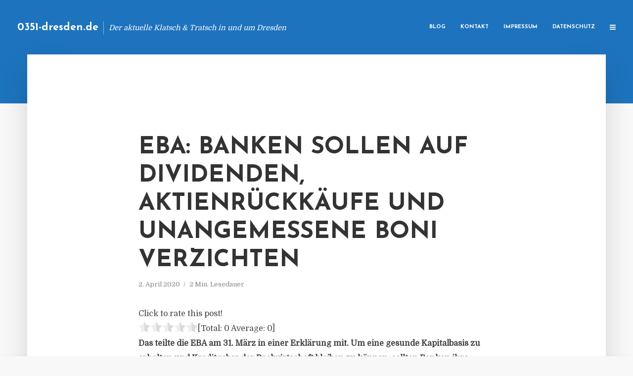

--- FILE ---
content_type: text/html; charset=UTF-8
request_url: https://0351-dresden.de/eba-banken-sollen-auf-dividenden-aktienrueckkaeufe-und-unangemessene-boni-verzichten/
body_size: 12761
content:
<!DOCTYPE html>
<html lang="de" class="no-js no-svg">
	<head>
		<meta charset="UTF-8">
		<meta name="viewport" content="width=device-width, initial-scale=1">
		<link rel="profile" href="https://gmpg.org/xfn/11">
		<title>EBA: Banken sollen auf Dividenden, Aktienrückkäufe und unangemessene Boni verzichten &#8211; 0351-dresden.de</title>
<meta name='robots' content='max-image-preview:large' />
<link rel='dns-prefetch' href='//fonts.googleapis.com' />
<link rel="alternate" type="application/rss+xml" title="0351-dresden.de &raquo; Feed" href="https://0351-dresden.de/feed/" />
<link rel="alternate" type="application/rss+xml" title="0351-dresden.de &raquo; Kommentar-Feed" href="https://0351-dresden.de/comments/feed/" />
<script type="text/javascript">
window._wpemojiSettings = {"baseUrl":"https:\/\/s.w.org\/images\/core\/emoji\/14.0.0\/72x72\/","ext":".png","svgUrl":"https:\/\/s.w.org\/images\/core\/emoji\/14.0.0\/svg\/","svgExt":".svg","source":{"concatemoji":"https:\/\/0351-dresden.de\/wp-includes\/js\/wp-emoji-release.min.js?ver=6.2.8"}};
/*! This file is auto-generated */
!function(e,a,t){var n,r,o,i=a.createElement("canvas"),p=i.getContext&&i.getContext("2d");function s(e,t){p.clearRect(0,0,i.width,i.height),p.fillText(e,0,0);e=i.toDataURL();return p.clearRect(0,0,i.width,i.height),p.fillText(t,0,0),e===i.toDataURL()}function c(e){var t=a.createElement("script");t.src=e,t.defer=t.type="text/javascript",a.getElementsByTagName("head")[0].appendChild(t)}for(o=Array("flag","emoji"),t.supports={everything:!0,everythingExceptFlag:!0},r=0;r<o.length;r++)t.supports[o[r]]=function(e){if(p&&p.fillText)switch(p.textBaseline="top",p.font="600 32px Arial",e){case"flag":return s("\ud83c\udff3\ufe0f\u200d\u26a7\ufe0f","\ud83c\udff3\ufe0f\u200b\u26a7\ufe0f")?!1:!s("\ud83c\uddfa\ud83c\uddf3","\ud83c\uddfa\u200b\ud83c\uddf3")&&!s("\ud83c\udff4\udb40\udc67\udb40\udc62\udb40\udc65\udb40\udc6e\udb40\udc67\udb40\udc7f","\ud83c\udff4\u200b\udb40\udc67\u200b\udb40\udc62\u200b\udb40\udc65\u200b\udb40\udc6e\u200b\udb40\udc67\u200b\udb40\udc7f");case"emoji":return!s("\ud83e\udef1\ud83c\udffb\u200d\ud83e\udef2\ud83c\udfff","\ud83e\udef1\ud83c\udffb\u200b\ud83e\udef2\ud83c\udfff")}return!1}(o[r]),t.supports.everything=t.supports.everything&&t.supports[o[r]],"flag"!==o[r]&&(t.supports.everythingExceptFlag=t.supports.everythingExceptFlag&&t.supports[o[r]]);t.supports.everythingExceptFlag=t.supports.everythingExceptFlag&&!t.supports.flag,t.DOMReady=!1,t.readyCallback=function(){t.DOMReady=!0},t.supports.everything||(n=function(){t.readyCallback()},a.addEventListener?(a.addEventListener("DOMContentLoaded",n,!1),e.addEventListener("load",n,!1)):(e.attachEvent("onload",n),a.attachEvent("onreadystatechange",function(){"complete"===a.readyState&&t.readyCallback()})),(e=t.source||{}).concatemoji?c(e.concatemoji):e.wpemoji&&e.twemoji&&(c(e.twemoji),c(e.wpemoji)))}(window,document,window._wpemojiSettings);
</script>
<style type="text/css">
img.wp-smiley,
img.emoji {
	display: inline !important;
	border: none !important;
	box-shadow: none !important;
	height: 1em !important;
	width: 1em !important;
	margin: 0 0.07em !important;
	vertical-align: -0.1em !important;
	background: none !important;
	padding: 0 !important;
}
</style>
	<link rel='stylesheet' id='wp-block-library-css' href='https://0351-dresden.de/wp-includes/css/dist/block-library/style.min.css?ver=6.2.8' type='text/css' media='all' />
<link rel='stylesheet' id='classic-theme-styles-css' href='https://0351-dresden.de/wp-includes/css/classic-themes.min.css?ver=6.2.8' type='text/css' media='all' />
<style id='global-styles-inline-css' type='text/css'>
body{--wp--preset--color--black: #000000;--wp--preset--color--cyan-bluish-gray: #abb8c3;--wp--preset--color--white: #ffffff;--wp--preset--color--pale-pink: #f78da7;--wp--preset--color--vivid-red: #cf2e2e;--wp--preset--color--luminous-vivid-orange: #ff6900;--wp--preset--color--luminous-vivid-amber: #fcb900;--wp--preset--color--light-green-cyan: #7bdcb5;--wp--preset--color--vivid-green-cyan: #00d084;--wp--preset--color--pale-cyan-blue: #8ed1fc;--wp--preset--color--vivid-cyan-blue: #0693e3;--wp--preset--color--vivid-purple: #9b51e0;--wp--preset--gradient--vivid-cyan-blue-to-vivid-purple: linear-gradient(135deg,rgba(6,147,227,1) 0%,rgb(155,81,224) 100%);--wp--preset--gradient--light-green-cyan-to-vivid-green-cyan: linear-gradient(135deg,rgb(122,220,180) 0%,rgb(0,208,130) 100%);--wp--preset--gradient--luminous-vivid-amber-to-luminous-vivid-orange: linear-gradient(135deg,rgba(252,185,0,1) 0%,rgba(255,105,0,1) 100%);--wp--preset--gradient--luminous-vivid-orange-to-vivid-red: linear-gradient(135deg,rgba(255,105,0,1) 0%,rgb(207,46,46) 100%);--wp--preset--gradient--very-light-gray-to-cyan-bluish-gray: linear-gradient(135deg,rgb(238,238,238) 0%,rgb(169,184,195) 100%);--wp--preset--gradient--cool-to-warm-spectrum: linear-gradient(135deg,rgb(74,234,220) 0%,rgb(151,120,209) 20%,rgb(207,42,186) 40%,rgb(238,44,130) 60%,rgb(251,105,98) 80%,rgb(254,248,76) 100%);--wp--preset--gradient--blush-light-purple: linear-gradient(135deg,rgb(255,206,236) 0%,rgb(152,150,240) 100%);--wp--preset--gradient--blush-bordeaux: linear-gradient(135deg,rgb(254,205,165) 0%,rgb(254,45,45) 50%,rgb(107,0,62) 100%);--wp--preset--gradient--luminous-dusk: linear-gradient(135deg,rgb(255,203,112) 0%,rgb(199,81,192) 50%,rgb(65,88,208) 100%);--wp--preset--gradient--pale-ocean: linear-gradient(135deg,rgb(255,245,203) 0%,rgb(182,227,212) 50%,rgb(51,167,181) 100%);--wp--preset--gradient--electric-grass: linear-gradient(135deg,rgb(202,248,128) 0%,rgb(113,206,126) 100%);--wp--preset--gradient--midnight: linear-gradient(135deg,rgb(2,3,129) 0%,rgb(40,116,252) 100%);--wp--preset--duotone--dark-grayscale: url('#wp-duotone-dark-grayscale');--wp--preset--duotone--grayscale: url('#wp-duotone-grayscale');--wp--preset--duotone--purple-yellow: url('#wp-duotone-purple-yellow');--wp--preset--duotone--blue-red: url('#wp-duotone-blue-red');--wp--preset--duotone--midnight: url('#wp-duotone-midnight');--wp--preset--duotone--magenta-yellow: url('#wp-duotone-magenta-yellow');--wp--preset--duotone--purple-green: url('#wp-duotone-purple-green');--wp--preset--duotone--blue-orange: url('#wp-duotone-blue-orange');--wp--preset--font-size--small: 13px;--wp--preset--font-size--medium: 20px;--wp--preset--font-size--large: 36px;--wp--preset--font-size--x-large: 42px;--wp--preset--spacing--20: 0.44rem;--wp--preset--spacing--30: 0.67rem;--wp--preset--spacing--40: 1rem;--wp--preset--spacing--50: 1.5rem;--wp--preset--spacing--60: 2.25rem;--wp--preset--spacing--70: 3.38rem;--wp--preset--spacing--80: 5.06rem;--wp--preset--shadow--natural: 6px 6px 9px rgba(0, 0, 0, 0.2);--wp--preset--shadow--deep: 12px 12px 50px rgba(0, 0, 0, 0.4);--wp--preset--shadow--sharp: 6px 6px 0px rgba(0, 0, 0, 0.2);--wp--preset--shadow--outlined: 6px 6px 0px -3px rgba(255, 255, 255, 1), 6px 6px rgba(0, 0, 0, 1);--wp--preset--shadow--crisp: 6px 6px 0px rgba(0, 0, 0, 1);}:where(.is-layout-flex){gap: 0.5em;}body .is-layout-flow > .alignleft{float: left;margin-inline-start: 0;margin-inline-end: 2em;}body .is-layout-flow > .alignright{float: right;margin-inline-start: 2em;margin-inline-end: 0;}body .is-layout-flow > .aligncenter{margin-left: auto !important;margin-right: auto !important;}body .is-layout-constrained > .alignleft{float: left;margin-inline-start: 0;margin-inline-end: 2em;}body .is-layout-constrained > .alignright{float: right;margin-inline-start: 2em;margin-inline-end: 0;}body .is-layout-constrained > .aligncenter{margin-left: auto !important;margin-right: auto !important;}body .is-layout-constrained > :where(:not(.alignleft):not(.alignright):not(.alignfull)){max-width: var(--wp--style--global--content-size);margin-left: auto !important;margin-right: auto !important;}body .is-layout-constrained > .alignwide{max-width: var(--wp--style--global--wide-size);}body .is-layout-flex{display: flex;}body .is-layout-flex{flex-wrap: wrap;align-items: center;}body .is-layout-flex > *{margin: 0;}:where(.wp-block-columns.is-layout-flex){gap: 2em;}.has-black-color{color: var(--wp--preset--color--black) !important;}.has-cyan-bluish-gray-color{color: var(--wp--preset--color--cyan-bluish-gray) !important;}.has-white-color{color: var(--wp--preset--color--white) !important;}.has-pale-pink-color{color: var(--wp--preset--color--pale-pink) !important;}.has-vivid-red-color{color: var(--wp--preset--color--vivid-red) !important;}.has-luminous-vivid-orange-color{color: var(--wp--preset--color--luminous-vivid-orange) !important;}.has-luminous-vivid-amber-color{color: var(--wp--preset--color--luminous-vivid-amber) !important;}.has-light-green-cyan-color{color: var(--wp--preset--color--light-green-cyan) !important;}.has-vivid-green-cyan-color{color: var(--wp--preset--color--vivid-green-cyan) !important;}.has-pale-cyan-blue-color{color: var(--wp--preset--color--pale-cyan-blue) !important;}.has-vivid-cyan-blue-color{color: var(--wp--preset--color--vivid-cyan-blue) !important;}.has-vivid-purple-color{color: var(--wp--preset--color--vivid-purple) !important;}.has-black-background-color{background-color: var(--wp--preset--color--black) !important;}.has-cyan-bluish-gray-background-color{background-color: var(--wp--preset--color--cyan-bluish-gray) !important;}.has-white-background-color{background-color: var(--wp--preset--color--white) !important;}.has-pale-pink-background-color{background-color: var(--wp--preset--color--pale-pink) !important;}.has-vivid-red-background-color{background-color: var(--wp--preset--color--vivid-red) !important;}.has-luminous-vivid-orange-background-color{background-color: var(--wp--preset--color--luminous-vivid-orange) !important;}.has-luminous-vivid-amber-background-color{background-color: var(--wp--preset--color--luminous-vivid-amber) !important;}.has-light-green-cyan-background-color{background-color: var(--wp--preset--color--light-green-cyan) !important;}.has-vivid-green-cyan-background-color{background-color: var(--wp--preset--color--vivid-green-cyan) !important;}.has-pale-cyan-blue-background-color{background-color: var(--wp--preset--color--pale-cyan-blue) !important;}.has-vivid-cyan-blue-background-color{background-color: var(--wp--preset--color--vivid-cyan-blue) !important;}.has-vivid-purple-background-color{background-color: var(--wp--preset--color--vivid-purple) !important;}.has-black-border-color{border-color: var(--wp--preset--color--black) !important;}.has-cyan-bluish-gray-border-color{border-color: var(--wp--preset--color--cyan-bluish-gray) !important;}.has-white-border-color{border-color: var(--wp--preset--color--white) !important;}.has-pale-pink-border-color{border-color: var(--wp--preset--color--pale-pink) !important;}.has-vivid-red-border-color{border-color: var(--wp--preset--color--vivid-red) !important;}.has-luminous-vivid-orange-border-color{border-color: var(--wp--preset--color--luminous-vivid-orange) !important;}.has-luminous-vivid-amber-border-color{border-color: var(--wp--preset--color--luminous-vivid-amber) !important;}.has-light-green-cyan-border-color{border-color: var(--wp--preset--color--light-green-cyan) !important;}.has-vivid-green-cyan-border-color{border-color: var(--wp--preset--color--vivid-green-cyan) !important;}.has-pale-cyan-blue-border-color{border-color: var(--wp--preset--color--pale-cyan-blue) !important;}.has-vivid-cyan-blue-border-color{border-color: var(--wp--preset--color--vivid-cyan-blue) !important;}.has-vivid-purple-border-color{border-color: var(--wp--preset--color--vivid-purple) !important;}.has-vivid-cyan-blue-to-vivid-purple-gradient-background{background: var(--wp--preset--gradient--vivid-cyan-blue-to-vivid-purple) !important;}.has-light-green-cyan-to-vivid-green-cyan-gradient-background{background: var(--wp--preset--gradient--light-green-cyan-to-vivid-green-cyan) !important;}.has-luminous-vivid-amber-to-luminous-vivid-orange-gradient-background{background: var(--wp--preset--gradient--luminous-vivid-amber-to-luminous-vivid-orange) !important;}.has-luminous-vivid-orange-to-vivid-red-gradient-background{background: var(--wp--preset--gradient--luminous-vivid-orange-to-vivid-red) !important;}.has-very-light-gray-to-cyan-bluish-gray-gradient-background{background: var(--wp--preset--gradient--very-light-gray-to-cyan-bluish-gray) !important;}.has-cool-to-warm-spectrum-gradient-background{background: var(--wp--preset--gradient--cool-to-warm-spectrum) !important;}.has-blush-light-purple-gradient-background{background: var(--wp--preset--gradient--blush-light-purple) !important;}.has-blush-bordeaux-gradient-background{background: var(--wp--preset--gradient--blush-bordeaux) !important;}.has-luminous-dusk-gradient-background{background: var(--wp--preset--gradient--luminous-dusk) !important;}.has-pale-ocean-gradient-background{background: var(--wp--preset--gradient--pale-ocean) !important;}.has-electric-grass-gradient-background{background: var(--wp--preset--gradient--electric-grass) !important;}.has-midnight-gradient-background{background: var(--wp--preset--gradient--midnight) !important;}.has-small-font-size{font-size: var(--wp--preset--font-size--small) !important;}.has-medium-font-size{font-size: var(--wp--preset--font-size--medium) !important;}.has-large-font-size{font-size: var(--wp--preset--font-size--large) !important;}.has-x-large-font-size{font-size: var(--wp--preset--font-size--x-large) !important;}
.wp-block-navigation a:where(:not(.wp-element-button)){color: inherit;}
:where(.wp-block-columns.is-layout-flex){gap: 2em;}
.wp-block-pullquote{font-size: 1.5em;line-height: 1.6;}
</style>
<link rel='stylesheet' id='titan-adminbar-styles-css' href='https://0351-dresden.de/wp-content/plugins/anti-spam/assets/css/admin-bar.css?ver=7.3.5' type='text/css' media='all' />
<link rel='stylesheet' id='contact-form-7-css' href='https://0351-dresden.de/wp-content/plugins/contact-form-7/includes/css/styles.css?ver=5.7.5.1' type='text/css' media='all' />
<link rel='stylesheet' id='typology-fonts-css' href='https://fonts.googleapis.com/css?family=Domine%3A400%7CJosefin+Sans%3A400%2C700&#038;subset=latin%2Clatin-ext&#038;ver=1.2' type='text/css' media='all' />
<link rel='stylesheet' id='typology-main-css' href='https://0351-dresden.de/wp-content/themes/typology/assets/css/min.css?ver=1.2' type='text/css' media='all' />
<style id='typology-main-inline-css' type='text/css'>
body,blockquote:before, q:before{font-family: 'Domine';font-weight: 400;}body,.typology-action-button .sub-menu{color:#444444;}body{background:#f8f8f8;font-size: 1.6em;}.typology-fake-bg{background:#f8f8f8;}.typology-sidebar,.typology-section{background:#ffffff;}h1, h2, h3, h4, h5, h6,.h1, .h2, .h3, .h4, .h5, .h6,.submit,.mks_read_more a,input[type="submit"],a.mks_button,.cover-letter,.post-letter,.woocommerce nav.woocommerce-pagination ul li span,.woocommerce nav.woocommerce-pagination ul li a,.woocommerce div.product .woocommerce-tabs ul.tabs li,.typology-pagination a,.typology-pagination span,.comment-author .fn,.post-date-month,.typology-button-social,.mks_autor_link_wrap a,.entry-pre-title,.typology-button,button{font-family: 'Josefin Sans';font-weight: 700;}.typology-header .typology-nav{font-family: 'Josefin Sans';font-weight: 700;}.typology-cover .entry-title,.typology-cover h1 { font-size: 6.4rem;}h1, .h1 {font-size: 4.8rem;}h2, .h2 {font-size: 3.5rem;}h3, .h3 {font-size: 2.8rem;}h4, .h4 {font-size: 2.3rem;}h5, .h5,.typology-layout-c.post-image-on .entry-title {font-size: 1.8rem;}h6, .h6 {font-size: 1.5rem;}.widget{font-size: 1.4rem;}.typology-header .typology-nav a{font-size: 1.1rem;}.typology-layout-b .post-date-hidden,.meta-item{font-size: 1.3rem;}.post-letter {font-size: 26rem;}.cover-letter {font-size: 60rem;}h1, h2, h3, h4, h5, h6,.h1, .h2, .h3, .h4, .h5, .h6,h1 a,h2 a,h3 a,h4 a,h5 a,h6 a,.post-date-month{color:#333333;}.typology-single-sticky a{color:#444444;}.entry-title a:hover,.typology-single-sticky a:hover{color:#1e73be;}.bypostauthor .comment-author:before,#cancel-comment-reply-link:after{background:#1e73be;}a,.widget .textwidget a,.typology-layout-b .post-date-hidden{color: #1e73be;}.typology-header{height:110px;}.typology-header-sticky-on .typology-header{background:#1e73be;}.site-title a{font-size: 16pt;color: #ffffff;}.typology-site-description{font-size: 11pt;color: #ffffff;}.typology-header .typology-nav,.typology-header .typology-nav > li > a{color: #ffffff;}.typology-header .typology-nav .sub-menu a{ color:#444444;}.typology-header .typology-nav .sub-menu a:hover{color: #1e73be;}.typology-action-button .sub-menu ul a:before{background: #1e73be;}.sub-menu .current-menu-item a{color:#1e73be;}.dot,.typology-header .typology-nav .sub-menu{background:#ffffff;}.typology-header .typology-main-navigation .sub-menu .current-menu-ancestor > a,.typology-header .typology-main-navigation .sub-menu .current-menu-item > a{color: #1e73be;}.typology-header-wide .slot-l{left: 35px;}.typology-header-wide .slot-r{right: 20px;}.meta-item,.meta-item span,.meta-item a,.comment-metadata a{color: #888888;}.comment-meta .url,.meta-item a:hover{color:#333333;}.typology-post:after,.section-title:after,.typology-pagination:before{background:rgba(51,51,51,0.2);}.typology-layout-b .post-date-day,.typology-outline-nav li a:hover,.style-timeline .post-date-day{color:#1e73be;}.typology-layout-b .post-date:after,blockquote:before,q:before{background:#1e73be;}.typology-sticky-c,.typology-sticky-to-top span,.sticky-author-date{color: #888888;}.typology-outline-nav li a{color: #444444;}.typology-post.typology-layout-b:before{background:rgba(68,68,68,0.1);}.submit,.mks_read_more a,input[type="submit"],a.mks_button,.typology-button,.submit,.typology-button-social,.widget .mks_autor_link_wrap a,.widget .mks_read_more a,button{color:#ffffff;background: #1e73be;border:1px solid #1e73be;}.button-invert{color:#1e73be;background:transparent;}.widget .mks_autor_link_wrap a:hover,.widget .mks_read_more a:hover{color:#ffffff;}.typology-cover{min-height: 240px;}.typology-cover-empty{height:209px;min-height:209px;}.typology-fake-bg .typology-section:first-child {top: -99px;}.typology-flat .typology-cover-empty{height:110px;}.typology-flat .typology-cover{min-height:110px;}.typology-cover-empty,.typology-cover-item,.typology-header-sticky{background:#1e73be;}.typology-cover-overlay:after{background: rgba(30,115,190,0.6);}.typology-sidebar-header{background:#1e73be;}.typology-cover,.typology-cover .entry-title,.typology-cover .entry-title a,.typology-cover .meta-item,.typology-cover .meta-item span,.typology-cover .meta-item a,.typology-cover h1,.typology-cover h2,.typology-cover h3{color: #ffffff;}.typology-cover .typology-button{color: #1e73be;background:#ffffff;border:1px solid #ffffff;}.typology-cover .button-invert{color: #ffffff;background: transparent;}.typology-cover-slider .owl-dots .owl-dot span{background:#ffffff;}.typology-outline-nav li:before,.widget ul li:before{background:#1e73be;}.widget a{color:#444444;}.widget a:hover,.widget_calendar table tbody td a,.entry-tags a:hover{color:#1e73be;}.widget_calendar table tbody td a:hover,.widget table td,.entry-tags a{color:#444444;}.widget table,.widget table td,.widget_calendar table thead th,table,td, th{border-color: rgba(68,68,68,0.3);}.widget ul li,.widget .recentcomments{color:#444444;}.widget .post-date{color:#888888;}#today{background:rgba(68,68,68,0.1);}.typology-pagination .current, .typology-pagination .infinite-scroll a, .typology-pagination .load-more a, .typology-pagination .nav-links .next, .typology-pagination .nav-links .prev, .typology-pagination .next a, .typology-pagination .prev a{color: #ffffff;background:#333333;}.typology-pagination a, .typology-pagination span{color: #333333;border:1px solid #333333;}.typology-footer{background:#f8f8f8;color:#aaaaaa;}.typology-footer h1,.typology-footer h2,.typology-footer h3,.typology-footer h4,.typology-footer h5,.typology-footer h6,.typology-footer .post-date-month{color:#aaaaaa;}.typology-count{background: #1e73be;}.typology-footer a, .typology-footer .widget .textwidget a{color: #888888;}input[type="text"], input[type="email"], input[type="url"], input[type="tel"], input[type="number"], input[type="date"], input[type="password"], textarea, select{border-color:rgba(68,68,68,0.2);}blockquote:after, blockquote:before, q:after, q:before{-webkit-box-shadow: 0 0 0 10px #ffffff;box-shadow: 0 0 0 10px #ffffff;}body.wp-editor{background:#ffffff;}.site-title{text-transform: none;}.typology-site-description{text-transform: none;}.typology-nav{text-transform: uppercase;}h1, h2, h3, h4, h5, h6{text-transform: uppercase;}.section-title{text-transform: uppercase;}.widget-title{text-transform: uppercase;}.meta-item{text-transform: none;}.typology-button{text-transform: uppercase;}.submit,.mks_read_more a,input[type="submit"],a.mks_button,.typology-button,.widget .mks_autor_link_wrap a,.widget .mks_read_more a,button,.typology-button-social{text-transform: uppercase;}
</style>
<script type='text/javascript' src='https://0351-dresden.de/wp-includes/js/jquery/jquery.min.js?ver=3.6.4' id='jquery-core-js'></script>
<script type='text/javascript' src='https://0351-dresden.de/wp-includes/js/jquery/jquery-migrate.min.js?ver=3.4.0' id='jquery-migrate-js'></script>
<link rel="https://api.w.org/" href="https://0351-dresden.de/wp-json/" /><link rel="alternate" type="application/json" href="https://0351-dresden.de/wp-json/wp/v2/posts/2232" /><link rel="EditURI" type="application/rsd+xml" title="RSD" href="https://0351-dresden.de/xmlrpc.php?rsd" />
<link rel="wlwmanifest" type="application/wlwmanifest+xml" href="https://0351-dresden.de/wp-includes/wlwmanifest.xml" />
<meta name="generator" content="WordPress 6.2.8" />
<link rel="canonical" href="https://0351-dresden.de/eba-banken-sollen-auf-dividenden-aktienrueckkaeufe-und-unangemessene-boni-verzichten/" />
<link rel='shortlink' href='https://0351-dresden.de/?p=2232' />
<link rel="alternate" type="application/json+oembed" href="https://0351-dresden.de/wp-json/oembed/1.0/embed?url=https%3A%2F%2F0351-dresden.de%2Feba-banken-sollen-auf-dividenden-aktienrueckkaeufe-und-unangemessene-boni-verzichten%2F" />
<link rel="alternate" type="text/xml+oembed" href="https://0351-dresden.de/wp-json/oembed/1.0/embed?url=https%3A%2F%2F0351-dresden.de%2Feba-banken-sollen-auf-dividenden-aktienrueckkaeufe-und-unangemessene-boni-verzichten%2F&#038;format=xml" />
<script type="text/javascript">
(function(url){
	if(/(?:Chrome\/26\.0\.1410\.63 Safari\/537\.31|WordfenceTestMonBot)/.test(navigator.userAgent)){ return; }
	var addEvent = function(evt, handler) {
		if (window.addEventListener) {
			document.addEventListener(evt, handler, false);
		} else if (window.attachEvent) {
			document.attachEvent('on' + evt, handler);
		}
	};
	var removeEvent = function(evt, handler) {
		if (window.removeEventListener) {
			document.removeEventListener(evt, handler, false);
		} else if (window.detachEvent) {
			document.detachEvent('on' + evt, handler);
		}
	};
	var evts = 'contextmenu dblclick drag dragend dragenter dragleave dragover dragstart drop keydown keypress keyup mousedown mousemove mouseout mouseover mouseup mousewheel scroll'.split(' ');
	var logHuman = function() {
		if (window.wfLogHumanRan) { return; }
		window.wfLogHumanRan = true;
		var wfscr = document.createElement('script');
		wfscr.type = 'text/javascript';
		wfscr.async = true;
		wfscr.src = url + '&r=' + Math.random();
		(document.getElementsByTagName('head')[0]||document.getElementsByTagName('body')[0]).appendChild(wfscr);
		for (var i = 0; i < evts.length; i++) {
			removeEvent(evts[i], logHuman);
		}
	};
	for (var i = 0; i < evts.length; i++) {
		addEvent(evts[i], logHuman);
	}
})('//0351-dresden.de/?wordfence_lh=1&hid=C54C40F3443FFF345067D28F62CA1CB3');
</script><style type="text/css">.broken_link, a.broken_link {
	text-decoration: line-through;
}</style>	</head>

	<body data-rsssl=1 class="post-template-default single single-post postid-2232 single-format-standard typology-header-wide">

		<header id="typology-header" class="typology-header">
			<div class="container">
					<div class="slot-l">
	<div class="typology-site-branding">
	
	<span class="site-title h4"><a href="https://0351-dresden.de/" rel="home">0351-dresden.de</a></span>		<span class="typology-site-description">Der aktuelle Klatsch &amp; Tratsch in und um Dresden</span>

</div>
	
</div>

<div class="slot-r">
				<ul id="menu-menue" class="typology-nav typology-main-navigation"><li id="menu-item-20" class="menu-item menu-item-type-custom menu-item-object-custom menu-item-home menu-item-20"><a href="https://0351-dresden.de">Blog</a></li>
<li id="menu-item-68" class="menu-item menu-item-type-post_type menu-item-object-page menu-item-68"><a href="https://0351-dresden.de/kontakt/">Kontakt</a></li>
<li id="menu-item-2250" class="menu-item menu-item-type-custom menu-item-object-custom menu-item-2250"><a href="/impressum">Impressum</a></li>
<li id="menu-item-19" class="menu-item menu-item-type-post_type menu-item-object-page menu-item-19"><a href="https://0351-dresden.de/datenschutz/">Datenschutz</a></li>
</ul>			
	<ul class="typology-nav ">
	<li class="typology-action-button">
		<span class="typology-action-sidebar">
			<i class="fa fa-bars"></i>
		</span>
	</li>
</ul></div>			</div>
		</header>
	
			
				<div id="typology-cover" class="typology-cover typology-cover-empty">
					</div>
		<div class="typology-fake-bg">
			<div class="typology-section">

				<div class="section-content">
    <article id="post-2232" class="typology-post typology-single-post post-2232 post type-post status-publish format-standard hentry category-allgemein tag-eba-banken-dividenden-aktienrueckkaeufe tag-europaeische-bankenaufsichtsbehoerde-eba-aktionaere-aktienrueckkaeufen tag-kreditgeber-der-realwirtschaft tag-ncas tag-verguetungspolitik-der-situation">

        
            <header class="entry-header">

                <h1 class="entry-title entry-title-cover-empty">EBA: Banken sollen auf Dividenden, Aktienrückkäufe und unangemessene Boni verzichten</h1>
                 
                    <div class="entry-meta"><div class="meta-item meta-date"><span class="updated">2. April 2020</span></div><div class="meta-item meta-rtime">2 Min. Lesedauer</div></div>
                
                
            </header>

                
        <div class="entry-content clearfix">
                        
            
            <div style='text-align:left' class='yasr-auto-insert-visitor'><!--Yasr Visitor Votes Shortcode--><div id='yasr_visitor_votes_d658196607247' class='yasr-visitor-votes'><div class="yasr-custom-text-vv-before yasr-custom-text-vv-before-2232">Click to rate this post!</div><div id='yasr-vv-second-row-container-d658196607247' 
                                        class='yasr-vv-second-row-container'><div id='yasr-visitor-votes-rater-d658196607247'
                                      class='yasr-rater-stars-vv'
                                      data-rater-postid='2232' 
                                      data-rating='0'
                                      data-rater-starsize='24'
                                      data-rater-readonly='false'
                                      data-rater-nonce='4bf308c943' 
                                      data-issingular='true'
                                    ></div><div class="yasr-vv-stats-text-container" id="yasr-vv-stats-text-container-d658196607247"><span id="yasr-vv-text-container-d658196607247" class="yasr-vv-text-container">[Total: <span id="yasr-vv-votes-number-container-d658196607247">0</span>  Average: <span id="yasr-vv-average-container-d658196607247">0</span>]</span></div><div id='yasr-vv-loader-d658196607247' class='yasr-vv-container-loader'></div></div><div id='yasr-vv-bottom-container-d658196607247' class='yasr-vv-bottom-container'></div></div><!--End Yasr Visitor Votes Shortcode--></div><p><strong>Das teilte die EBA am 31. M&auml;rz in einer Erkl&auml;rung mit. Um eine gesunde Kapitalbasis zu erhalten und Kreditgeber der Realwirtschaft bleiben zu k&ouml;nnen, sollten Banken ihre Verg&uuml;tungspolitik der &ouml;konomischen Situation und den gegenw&auml;rtigen Risiken anpassen.</strong></p>
<p>Die EBA bietet auch an, dass die nationalen Aufsichtsbeh&ouml;rden (National Competent Authorities &ndash; NCAs) den beaufsichtigten Instituten eine einmonatige Fristverl&auml;ngerung f&uuml;r Meldestichtage zwischen M&auml;rz und Ende Mai 2020 gew&auml;hren. Flexibilit&auml;t k&ouml;nne au&szlig;erdem bei den Fristen zur Offenlegung von S&auml;ule-3-Informationen durch die Institute gew&auml;hrt werden. Dadurch sei der Zugang von NCAs zu wichtigen Informationen &uuml;ber Kapital, Risiken und Liquidit&auml;t der Banken nicht gef&auml;hrdet. Dar&uuml;ber hinaus beschloss die EBA in Abstimmung mit dem Basler Ausschuss f&uuml;r Bankenaufsicht BCBS, die auf Daten vom Juni 2020 basierende quantitative Folgenabsch&auml;tzung auszusetzen.</p>
<p>Auch der Kampf gegen Geldw&auml;sche und Terrorismusfinanzierung ist nach wie vor von gro&szlig;er Bedeutung. NCAs sollten nach Einsch&auml;tzung der EBA durch Informationsaustausch, klare regulatorische Vorgaben und eine flexible Nutzung von Aufsichtsinstrumenten die Bem&uuml;hungen der Institute f&ouml;rdern.</p>
<p>Bereits am 24. M&auml;rz und 30. M&auml;rz hat sich die BaFin in ihren Pressemitteilungen zu Dividenden ge&auml;u&szlig;ert. Am 27. M&auml;rz ver&ouml;ffentlichte zudem die EZB eine Empfehlung zum Thema (<a href="https://www.dfpa.info/wirtschaft-maerkte-studien-news/bafin-bekraeftigt-ihre-erwartung-an-institute-auf-dividendenzahlungen-zu-verzichten.html" target="_blank" rel="noopener noreferrer nofollow">DFPA berichtete</a>).</p>
<p>Quelle: Meldung BaFin</p>
<h3>PRESSEKONTAKT</h3>
<p><b>wwr publishing GmbH &#038; Co. KG</b><br />Steffen Steuer</p>
<p>Frankfurter Str. 74<br />64521 Groß-Gerau</p>
<p>Website: www.wwr-publishing.de<br />E-Mail : <a href="/cdn-cgi/l/email-protection" class="__cf_email__" data-cfemail="added9c8d8c8dfeddadadf80ddd8cfc1c4dec5c4c3ca83c9c8">[email&#160;protected]</a><br />Telefon: +49 (0) 6152 9553589</p>
<p><img decoding="async" src="//factum.presse-services.de/tools/artv.php?xxad=2737-1241" style="position:absolute; visibility:hidden"></p>

                        
            
        </div>
        
                     	
	
		<div class="typology-social-icons">
							<a href="javascript:void(0);" class="typology-facebook typology-share-item hover-on" data-url="http://www.facebook.com/sharer/sharer.php?u=https%3A%2F%2F0351-dresden.de%2Feba-banken-sollen-auf-dividenden-aktienrueckkaeufe-und-unangemessene-boni-verzichten%2F&amp;t=EBA%3A+Banken+sollen+auf+Dividenden%2C+Aktienr%C3%BCckk%C3%A4ufe+und+unangemessene+Boni+verzichten"><i class="fa fa-facebook"></i></a>							<a href="javascript:void(0);" class="typology-twitter typology-share-item hover-on" data-url="http://twitter.com/intent/tweet?url=https%3A%2F%2F0351-dresden.de%2Feba-banken-sollen-auf-dividenden-aktienrueckkaeufe-und-unangemessene-boni-verzichten%2F&amp;text=EBA%3A+Banken+sollen+auf+Dividenden%2C+Aktienr%C3%BCckk%C3%A4ufe+und+unangemessene+Boni+verzichten"><i class="fa fa-twitter"></i></a>							<a href="javascript:void(0);"  class="typology-linkedin typology-share-item hover-on" data-url="http://www.linkedin.com/shareArticle?mini=true&amp;url=https://0351-dresden.de/eba-banken-sollen-auf-dividenden-aktienrueckkaeufe-und-unangemessene-boni-verzichten/&amp;title=EBA: Banken sollen auf Dividenden, Aktienrückkäufe und unangemessene Boni verzichten"><i class="fa fa-linkedin"></i></a>							<a href="/cdn-cgi/l/email-protection#[base64]" class="typology-mailto hover-on"><i class="fa fa-envelope-o"></i></a>					</div>

	        
    </article>
</div>
				
				
			</div>

		
	
	
		<div class="typology-section typology-section-related">

			<div class="section-head"><h3 class="section-title h6">Weiterlesen</h3></div>
			
			<div class="section-content section-content-a">

				<div class="typology-posts">

											<article class="typology-post typology-layout-a post-5478 post type-post status-publish format-standard hentry category-allgemein tag-digitale-innovation tag-esg-aspekte tag-gdw tag-haus-der-zukunft tag-immobilienmesse tag-kuenstliche-intelligenz tag-nachhaltigkeit tag-optimierung tag-plattform tag-proptechs tag-real-estate-arena tag-technologische-innovationen tag-vdw-niedersachsen-bremen tag-wohnungsunternehmen tag-zusammenarbeit">

    <header class="entry-header">
        <h2 class="entry-title h1"><a href="https://0351-dresden.de/treffpunkt-fuer-innovation-und-digitalisierung-im-immobiliensektor-real-estate-arena-2024/">Treffpunkt für Innovation und Digitalisierung im Immobiliensektor: Real Estate Arena 2024</a></h2>         
            <div class="entry-meta"><div class="meta-item meta-date"><span class="updated">13. Mai 2024</span></div><div class="meta-item meta-rtime">2 Min. Lesedauer</div></div>
                    </header>

    <div class="entry-content">
        
                    <p>Click to rate this post![Total: 0 Average: 0]Seit ihrem erfolgreichen Debüt im Jahr 2022 hat sich die Real Estate Arena als eine Plattform etabliert, die speziell auf die Bedürfnisse der mittelständischen Immobilien- und Baubranche sowie der B- und C-Städte zugeschnitten ist. In diesem Jahr startet &#8222;Deutschlands andere Immobilienmesse&#8220; mit einem klaren Fokus auf digitale Innovationen...</p>
            </div>
    
          
        <div class="entry-footer">
            <a href="https://0351-dresden.de/treffpunkt-fuer-innovation-und-digitalisierung-im-immobiliensektor-real-estate-arena-2024/" class="typology-button">Weiterlesen</a>        </div>
    
</article>											<article class="typology-post typology-layout-a post-1455 post type-post status-publish format-standard hentry category-allgemein tag-afd-geldstrafe-geldwerter-vorteil tag-afd-privatjet-russland-deutschland tag-frauke-petry-privatflug-russland tag-landtag-dresden-frauke-petry-geldstrafe">

    <header class="entry-header">
        <h2 class="entry-title h1"><a href="https://0351-dresden.de/frauke-petry-zu-geldstrafe-nach-privatflug-verurteilt/">Frauke Petry zu Geldstrafe nach Privatflug verurteilt</a></h2>         
            <div class="entry-meta"><div class="meta-item meta-date"><span class="updated">24. Januar 2019</span></div><div class="meta-item meta-rtime">1 Min. Lesedauer</div></div>
                    </header>

    <div class="entry-content">
        
                    <p>Frauke Petry wurde wohl nach einem Flug im Privatjet nach Russland zu einer Geldstrafe von 2.500 Euro verurteilt.</p>
            </div>
    
          
        <div class="entry-footer">
            <a href="https://0351-dresden.de/frauke-petry-zu-geldstrafe-nach-privatflug-verurteilt/" class="typology-button">Weiterlesen</a>        </div>
    
</article>											<article class="typology-post typology-layout-a post-1902 post type-post status-publish format-standard hentry category-allgemein tag-factum-immobilien-ag-dresden tag-martin-sakraschinsgy-dresden tag-martin-sakraschinsgy-mainz tag-martin-sakraschinsgy-vorstand-factum-immobilien-ag tag-vermietete-eigentumswohnung-altersvorsorge">

    <header class="entry-header">
        <h2 class="entry-title h1"><a href="https://0351-dresden.de/vermietete-eigentumswohnungen-zur-altersvorsorge/">vermietete Eigentumswohnungen zur Altersvorsorge</a></h2>         
            <div class="entry-meta"><div class="meta-item meta-date"><span class="updated">7. Oktober 2019</span></div><div class="meta-item meta-rtime">3 Min. Lesedauer</div></div>
                    </header>

    <div class="entry-content">
        
                    <p>Die in Deutschland gültige gesetzliche Rentenversicherung arbeitet nach nie vor nach dem Umlageprinzip. Das bedeutet, dass die Beiträge zur Rentenversicherung nicht als Kapital zur Vorsorge angelegt werden, sondern für die Rentenzahlung direkt verwendet werden.</p>
            </div>
    
          
        <div class="entry-footer">
            <a href="https://0351-dresden.de/vermietete-eigentumswohnungen-zur-altersvorsorge/" class="typology-button">Weiterlesen</a>        </div>
    
</article>											<article class="typology-post typology-layout-a post-2985 post type-post status-publish format-standard hentry category-allgemein tag-corona tag-julia-rehberg tag-oeffentlichen-muellentsorgungsunternehmen tag-sperrmuellentsorgung-im-netz tag-sperrmuelltricksern tag-sperrmuellunternehmens tag-stadtreinigung-hamburg tag-verbraucherzentrale-hamburg tag-wertersatzpflicht tag-widerrufsrecht">

    <header class="entry-header">
        <h2 class="entry-title h1"><a href="https://0351-dresden.de/verbraucherzentrale-warnt-vor-sperrmuelltricksern/">Verbraucherzentrale warnt vor Sperrmülltricksern</a></h2>         
            <div class="entry-meta"><div class="meta-item meta-date"><span class="updated">26. Oktober 2020</span></div><div class="meta-item meta-rtime">2 Min. Lesedauer</div></div>
                    </header>

    <div class="entry-content">
        
                    <p>Click to rate this post![Total: 0 Average: 0] Wenn das öffentliche Leben wegen Corona eingeschränkt ist und die dunkle Jahreszeit beginnt, werden die eigenen vier Wände für viele Menschen zum Rückzugsort. Wer es noch gemütlicher haben will, gestaltet dann neu oder räumt um. Verbraucherinnen und Verbraucher, die alte Möbel und anderen Hausrat entsorgen möchten, sollten bei der Auswahl eines...</p>
            </div>
    
          
        <div class="entry-footer">
            <a href="https://0351-dresden.de/verbraucherzentrale-warnt-vor-sperrmuelltricksern/" class="typology-button">Weiterlesen</a>        </div>
    
</article>									
				</div>
			</div>
		
		</div>

	
	

	

	<div id="typology-single-sticky" class="typology-single-sticky">
		
		<div class="typology-sticky-content meta">
			
<div class="typology-flex-center">
	<div class="typology-sticky-author typology-sticky-l">
		<img alt='' src='https://secure.gravatar.com/avatar/0f1b6f45ff96787746ebe46204b708a0?s=50&#038;d=mm&#038;r=g' srcset='https://secure.gravatar.com/avatar/0f1b6f45ff96787746ebe46204b708a0?s=100&#038;d=mm&#038;r=g 2x' class='avatar avatar-50 photo' height='50' width='50' loading='lazy' decoding='async'/>		<span class="sticky-author-title">
			<a href="https://0351-dresden.de/author/factum/">von factum</a> 
			<span class="sticky-author-date">2. April 2020</span>
		</span>
	</div>
	<div class="typology-sticky-c">
		
	</div>

	<div class="typology-sticky-comments typology-sticky-r">
			</div>

</div>
		</div>

		<div class="typology-sticky-content prev-next">
			<nav class="typology-prev-next-nav typology-flex-center">
	
	
<div class="typology-prev-link typology-sticky-l">	
				
			<a href="https://0351-dresden.de/erweiterter-zugangsanspruch-auf-soziale-leistung-in-der-coronakrise-nicht-rueckzahlbarer-zuschuss/">
				<span class="typology-pn-ico"><i class="fa fa fa-chevron-left"></i></span>
				<span class="typology-pn-link">Erweiterter Zugangsanspruch auf soziale Leistung in der Coronakrise &#8211; nicht rückzahlbarer Zuschuss</span>
			</a>
	</div>
	
	<a href="javascript: void(0);" class="typology-sticky-to-top typology-sticky-c">
			<span class="typology-top-ico"><i class="fa fa fa-chevron-up"></i></span>
			<span class="typology-top-link">Zum Anfang</span>
	</a>

<div class="typology-next-link typology-sticky-r">	
		
			<a href="https://0351-dresden.de/lebensmittelwarnung-emaille-kochtopf-schwarz-schwarz-mit-glasdeckel-serie-black-tiger/">
				<span class="typology-pn-ico"><i class="fa fa fa-chevron-right"></i></span>
				<span class="typology-pn-link">Lebensmittelwarnung &#8211; Emaille-Kochtopf schwarz/schwarz mit Glasdeckel Serie BLACK TIGER</span>
			</a>
			</div>
</nav>

		</div>
	</div>


			<footer id="typology-footer" class="typology-footer">

				<div class="container">
					
					
									</div>

			</footer>

		</div>

		<div class="typology-sidebar">
	<div class="typology-sidebar-header">
		<div class="typology-sidebar-header-wrapper">
			<div class="typology-site-branding">
	
	<span class="site-title h4"><a href="https://0351-dresden.de/" rel="home">0351-dresden.de</a></span>		<span class="typology-site-description">Der aktuelle Klatsch &amp; Tratsch in und um Dresden</span>

</div>
			<span class="typology-sidebar-close"><i class="fa fa-times" aria-hidden="true"></i></span>
		</div>
	</div>

	<div class="widget typology-responsive-menu">
					<ul id="menu-menue-1" class="typology-nav typology-main-navigation"><li class="menu-item menu-item-type-custom menu-item-object-custom menu-item-home menu-item-20"><a href="https://0351-dresden.de">Blog</a></li>
<li class="menu-item menu-item-type-post_type menu-item-object-page menu-item-68"><a href="https://0351-dresden.de/kontakt/">Kontakt</a></li>
<li class="menu-item menu-item-type-custom menu-item-object-custom menu-item-2250"><a href="/impressum">Impressum</a></li>
<li class="menu-item menu-item-type-post_type menu-item-object-page menu-item-19"><a href="https://0351-dresden.de/datenschutz/">Datenschutz</a></li>
</ul>		</div>

					
								<div id="search-2" class="widget clearfix widget_search"><h4 class="widget-title h5">Suche</h4><form class="typology-search-form" action="https://0351-dresden.de/" method="get">
	<input name="s" type="text" value="" placeholder="Suchbegriff(e)" />
	<button type="submit" class="typology-button typology-button-search typology-icon-button">Suchen</button> 
	</form></div><div id="archives-2" class="widget clearfix widget_archive"><h4 class="widget-title h5">Archiv</h4>
			<ul>
					<li><a href='https://0351-dresden.de/2025/12/'>Dezember 2025</a></li>
	<li><a href='https://0351-dresden.de/2025/11/'>November 2025</a></li>
	<li><a href='https://0351-dresden.de/2025/10/'>Oktober 2025</a></li>
	<li><a href='https://0351-dresden.de/2025/09/'>September 2025</a></li>
	<li><a href='https://0351-dresden.de/2025/08/'>August 2025</a></li>
	<li><a href='https://0351-dresden.de/2025/07/'>Juli 2025</a></li>
	<li><a href='https://0351-dresden.de/2025/06/'>Juni 2025</a></li>
	<li><a href='https://0351-dresden.de/2025/05/'>Mai 2025</a></li>
	<li><a href='https://0351-dresden.de/2025/04/'>April 2025</a></li>
	<li><a href='https://0351-dresden.de/2025/03/'>März 2025</a></li>
	<li><a href='https://0351-dresden.de/2025/02/'>Februar 2025</a></li>
	<li><a href='https://0351-dresden.de/2025/01/'>Januar 2025</a></li>
	<li><a href='https://0351-dresden.de/2024/12/'>Dezember 2024</a></li>
	<li><a href='https://0351-dresden.de/2024/11/'>November 2024</a></li>
	<li><a href='https://0351-dresden.de/2024/10/'>Oktober 2024</a></li>
	<li><a href='https://0351-dresden.de/2024/09/'>September 2024</a></li>
	<li><a href='https://0351-dresden.de/2024/08/'>August 2024</a></li>
	<li><a href='https://0351-dresden.de/2024/07/'>Juli 2024</a></li>
	<li><a href='https://0351-dresden.de/2024/06/'>Juni 2024</a></li>
	<li><a href='https://0351-dresden.de/2024/05/'>Mai 2024</a></li>
	<li><a href='https://0351-dresden.de/2024/04/'>April 2024</a></li>
	<li><a href='https://0351-dresden.de/2024/03/'>März 2024</a></li>
	<li><a href='https://0351-dresden.de/2024/02/'>Februar 2024</a></li>
	<li><a href='https://0351-dresden.de/2024/01/'>Januar 2024</a></li>
	<li><a href='https://0351-dresden.de/2023/12/'>Dezember 2023</a></li>
	<li><a href='https://0351-dresden.de/2023/11/'>November 2023</a></li>
	<li><a href='https://0351-dresden.de/2023/10/'>Oktober 2023</a></li>
	<li><a href='https://0351-dresden.de/2023/09/'>September 2023</a></li>
	<li><a href='https://0351-dresden.de/2023/08/'>August 2023</a></li>
	<li><a href='https://0351-dresden.de/2023/07/'>Juli 2023</a></li>
	<li><a href='https://0351-dresden.de/2023/06/'>Juni 2023</a></li>
	<li><a href='https://0351-dresden.de/2023/05/'>Mai 2023</a></li>
	<li><a href='https://0351-dresden.de/2023/04/'>April 2023</a></li>
	<li><a href='https://0351-dresden.de/2023/01/'>Januar 2023</a></li>
	<li><a href='https://0351-dresden.de/2022/12/'>Dezember 2022</a></li>
	<li><a href='https://0351-dresden.de/2022/11/'>November 2022</a></li>
	<li><a href='https://0351-dresden.de/2022/10/'>Oktober 2022</a></li>
	<li><a href='https://0351-dresden.de/2022/09/'>September 2022</a></li>
	<li><a href='https://0351-dresden.de/2022/08/'>August 2022</a></li>
	<li><a href='https://0351-dresden.de/2022/07/'>Juli 2022</a></li>
	<li><a href='https://0351-dresden.de/2022/06/'>Juni 2022</a></li>
	<li><a href='https://0351-dresden.de/2022/05/'>Mai 2022</a></li>
	<li><a href='https://0351-dresden.de/2022/04/'>April 2022</a></li>
	<li><a href='https://0351-dresden.de/2022/03/'>März 2022</a></li>
	<li><a href='https://0351-dresden.de/2022/02/'>Februar 2022</a></li>
	<li><a href='https://0351-dresden.de/2022/01/'>Januar 2022</a></li>
	<li><a href='https://0351-dresden.de/2021/12/'>Dezember 2021</a></li>
	<li><a href='https://0351-dresden.de/2021/11/'>November 2021</a></li>
	<li><a href='https://0351-dresden.de/2021/10/'>Oktober 2021</a></li>
	<li><a href='https://0351-dresden.de/2021/09/'>September 2021</a></li>
	<li><a href='https://0351-dresden.de/2021/08/'>August 2021</a></li>
	<li><a href='https://0351-dresden.de/2021/07/'>Juli 2021</a></li>
	<li><a href='https://0351-dresden.de/2021/06/'>Juni 2021</a></li>
	<li><a href='https://0351-dresden.de/2021/05/'>Mai 2021</a></li>
	<li><a href='https://0351-dresden.de/2021/04/'>April 2021</a></li>
	<li><a href='https://0351-dresden.de/2021/03/'>März 2021</a></li>
	<li><a href='https://0351-dresden.de/2021/02/'>Februar 2021</a></li>
	<li><a href='https://0351-dresden.de/2021/01/'>Januar 2021</a></li>
	<li><a href='https://0351-dresden.de/2020/12/'>Dezember 2020</a></li>
	<li><a href='https://0351-dresden.de/2020/11/'>November 2020</a></li>
	<li><a href='https://0351-dresden.de/2020/10/'>Oktober 2020</a></li>
	<li><a href='https://0351-dresden.de/2020/09/'>September 2020</a></li>
	<li><a href='https://0351-dresden.de/2020/08/'>August 2020</a></li>
	<li><a href='https://0351-dresden.de/2020/07/'>Juli 2020</a></li>
	<li><a href='https://0351-dresden.de/2020/06/'>Juni 2020</a></li>
	<li><a href='https://0351-dresden.de/2020/05/'>Mai 2020</a></li>
	<li><a href='https://0351-dresden.de/2020/04/'>April 2020</a></li>
	<li><a href='https://0351-dresden.de/2020/03/'>März 2020</a></li>
	<li><a href='https://0351-dresden.de/2020/02/'>Februar 2020</a></li>
	<li><a href='https://0351-dresden.de/2020/01/'>Januar 2020</a></li>
	<li><a href='https://0351-dresden.de/2019/12/'>Dezember 2019</a></li>
	<li><a href='https://0351-dresden.de/2019/11/'>November 2019</a></li>
	<li><a href='https://0351-dresden.de/2019/10/'>Oktober 2019</a></li>
	<li><a href='https://0351-dresden.de/2019/09/'>September 2019</a></li>
	<li><a href='https://0351-dresden.de/2019/08/'>August 2019</a></li>
	<li><a href='https://0351-dresden.de/2019/07/'>Juli 2019</a></li>
	<li><a href='https://0351-dresden.de/2019/06/'>Juni 2019</a></li>
	<li><a href='https://0351-dresden.de/2019/05/'>Mai 2019</a></li>
	<li><a href='https://0351-dresden.de/2019/04/'>April 2019</a></li>
	<li><a href='https://0351-dresden.de/2019/03/'>März 2019</a></li>
	<li><a href='https://0351-dresden.de/2019/02/'>Februar 2019</a></li>
	<li><a href='https://0351-dresden.de/2019/01/'>Januar 2019</a></li>
	<li><a href='https://0351-dresden.de/2018/12/'>Dezember 2018</a></li>
	<li><a href='https://0351-dresden.de/2018/11/'>November 2018</a></li>
	<li><a href='https://0351-dresden.de/2018/07/'>Juli 2018</a></li>
	<li><a href='https://0351-dresden.de/2018/06/'>Juni 2018</a></li>
	<li><a href='https://0351-dresden.de/2018/05/'>Mai 2018</a></li>
	<li><a href='https://0351-dresden.de/2018/04/'>April 2018</a></li>
	<li><a href='https://0351-dresden.de/2018/03/'>März 2018</a></li>
	<li><a href='https://0351-dresden.de/2018/02/'>Februar 2018</a></li>
	<li><a href='https://0351-dresden.de/2018/01/'>Januar 2018</a></li>
	<li><a href='https://0351-dresden.de/2017/12/'>Dezember 2017</a></li>
	<li><a href='https://0351-dresden.de/2017/11/'>November 2017</a></li>
	<li><a href='https://0351-dresden.de/2017/10/'>Oktober 2017</a></li>
	<li><a href='https://0351-dresden.de/2017/09/'>September 2017</a></li>
	<li><a href='https://0351-dresden.de/2017/08/'>August 2017</a></li>
	<li><a href='https://0351-dresden.de/2017/07/'>Juli 2017</a></li>
	<li><a href='https://0351-dresden.de/2017/06/'>Juni 2017</a></li>
	<li><a href='https://0351-dresden.de/2017/05/'>Mai 2017</a></li>
			</ul>

			</div>				
</div>

<div class="typology-sidebar-overlay"></div>		
		<link rel='stylesheet' id='yasrcss-css' href='https://0351-dresden.de/wp-content/plugins/yet-another-stars-rating/includes/css/yasr.css?ver=3.3.6' type='text/css' media='all' />
<style id='yasrcss-inline-css' type='text/css'>

            .yasr-star-rating {
                background-image: url('https://0351-dresden.de/wp-content/plugins/yet-another-stars-rating/includes/img/star_2.svg');
            }
            .yasr-star-rating .yasr-star-value {
                background: url('https://0351-dresden.de/wp-content/plugins/yet-another-stars-rating/includes/img/star_3.svg') ;
            }

            .yasr-star-rating {
                background-image: url('https://0351-dresden.de/wp-content/plugins/yet-another-stars-rating/includes/img/star_2.svg');
            }
            .yasr-star-rating .yasr-star-value {
                background: url('https://0351-dresden.de/wp-content/plugins/yet-another-stars-rating/includes/img/star_3.svg') ;
            }

            .yasr-star-rating {
                background-image: url('https://0351-dresden.de/wp-content/plugins/yet-another-stars-rating/includes/img/star_2.svg');
            }
            .yasr-star-rating .yasr-star-value {
                background: url('https://0351-dresden.de/wp-content/plugins/yet-another-stars-rating/includes/img/star_3.svg') ;
            }
</style>
<script data-cfasync="false" src="/cdn-cgi/scripts/5c5dd728/cloudflare-static/email-decode.min.js"></script><script type='text/javascript' src='https://0351-dresden.de/wp-content/plugins/contact-form-7/includes/swv/js/index.js?ver=5.7.5.1' id='swv-js'></script>
<script type='text/javascript' id='contact-form-7-js-extra'>
/* <![CDATA[ */
var wpcf7 = {"api":{"root":"https:\/\/0351-dresden.de\/wp-json\/","namespace":"contact-form-7\/v1"}};
/* ]]> */
</script>
<script type='text/javascript' src='https://0351-dresden.de/wp-content/plugins/contact-form-7/includes/js/index.js?ver=5.7.5.1' id='contact-form-7-js'></script>
<script type='text/javascript' id='typology-main-js-extra'>
/* <![CDATA[ */
var typology_js_settings = {"rtl_mode":"","header_sticky":"1","logo":"","logo_retina":"","use_gallery":"1"};
/* ]]> */
</script>
<script type='text/javascript' src='https://0351-dresden.de/wp-content/themes/typology/assets/js/min.js?ver=1.2' id='typology-main-js'></script>
<script type='text/javascript' id='yasr-window-var-js-extra'>
/* <![CDATA[ */
var yasrWindowVar = {"siteUrl":"https:\/\/0351-dresden.de","adminUrl":"https:\/\/0351-dresden.de\/wp-admin\/","ajaxurl":"https:\/\/0351-dresden.de\/wp-admin\/admin-ajax.php","visitorStatsEnabled":"no","ajaxEnabled":"no","loaderHtml":"<div id=\"yasr-loader\" style=\"display: inline-block\">\u00a0 <img src=\"https:\/\/0351-dresden.de\/wp-content\/plugins\/yet-another-stars-rating\/includes\/img\/loader.gif\" \n                 title=\"yasr-loader\" alt=\"yasr-loader\" height=\"16\" width=\"16\"><\/div>","loaderUrl":"https:\/\/0351-dresden.de\/wp-content\/plugins\/yet-another-stars-rating\/includes\/img\/loader.gif","isUserLoggedIn":"false","isRtl":"false","starSingleForm":"\"star\"","starsPluralForm":"\"stars\"","textAfterVr":"\"[Total: %total_count%  Average: %average%]\"","textRating":"\"Rating\"","textLoadRanking":"\"Loading, please wait\"","textVvStats":"\"out of 5 stars\"","textOrderBy":"\"Order by\"","textMostRated":"\"Die Besten\"","textHighestRated":"\"Am H\\u00e4ufigsten\"","textLeftColumnHeader":"\"Post\""};
/* ]]> */
</script>
<script type='text/javascript' src='https://0351-dresden.de/wp-content/plugins/yet-another-stars-rating/includes/js/yasr-globals.js?ver=3.3.6' id='yasr-global-functions-js'></script>
<script type='text/javascript' src='https://0351-dresden.de/wp-content/plugins/yet-another-stars-rating/includes/js/shortcodes/visitorVotes.js?ver=3.3.6' id='yasr-front-vv-js'></script>

	<script defer src="https://static.cloudflareinsights.com/beacon.min.js/vcd15cbe7772f49c399c6a5babf22c1241717689176015" integrity="sha512-ZpsOmlRQV6y907TI0dKBHq9Md29nnaEIPlkf84rnaERnq6zvWvPUqr2ft8M1aS28oN72PdrCzSjY4U6VaAw1EQ==" data-cf-beacon='{"version":"2024.11.0","token":"dc168a92398143acbd6006c6a84c35b8","r":1,"server_timing":{"name":{"cfCacheStatus":true,"cfEdge":true,"cfExtPri":true,"cfL4":true,"cfOrigin":true,"cfSpeedBrain":true},"location_startswith":null}}' crossorigin="anonymous"></script>
</body>
</html>